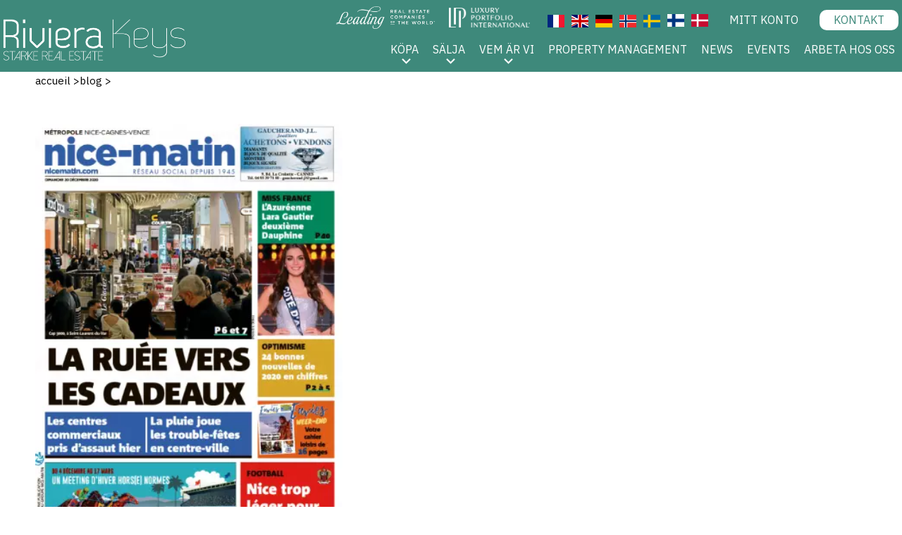

--- FILE ---
content_type: text/html; charset=UTF-8
request_url: https://rivierakeys.com/sv/news/14506
body_size: 4378
content:
<!DOCTYPE html>
<html lang="sv" prefix="og: http://ogp.me/ns#">
  <head>

                  <meta charset="UTF-8">
              <link rel="alternate" href="https://rivierakeys.com/de/immobiliennachrichten/14506">
              <link rel="alternate" href="https://rivierakeys.com/en/news/14506">
              <link rel="alternate" href="https://rivierakeys.com/fr/actualites/14506">
              <link rel="alternate" href="https://rivierakeys.com/nb/news/14506">
              <link rel="alternate" href="https://rivierakeys.com/sv/news/14506">
              <meta property="og:type" content="article">
              <meta property="og:url" content="https://www.nicematin.com/immobilier/immobilier-les-scandinaves-sont-de-retour-677716">
              <meta property="og:image" content="https://d36vnx92dgl2c5.cloudfront.net/uploads/websites/2422/news/aee4ad2ecebe7788f1b8451622719b22.png">
              <meta property="og:image:width" content="357">
              <meta property="og:image:height" content="528">
              <link rel="apple-touch-icon" sizes="180x180" href="https://d36vnx92dgl2c5.cloudfront.net/prod/Cello/2422/media/05a5b42e1a9285f27c58f74d9c471470.webp">
              <link rel="icon" type="image/png" sizes="32x32" href="https://d36vnx92dgl2c5.cloudfront.net/prod/Cello/2422/media/c02926b280e29e5ff45a72d80d983a79.webp">
              <link rel="icon" type="image/png" sizes="16x16" href="https://d36vnx92dgl2c5.cloudfront.net/prod/Cello/2422/media/c37a3a40aabc57d116b731d6b2f2e83d.webp">
              <link rel="manifest" href="/cache/prod/Cello/2422/site.webmanifest">
              <link rel="canonical" href="https://rivierakeys.com/sv/news/14506">
              <title>Riviera Keys - Nyheter</title>
              <meta name="viewport" content="width=device-width">
          
                                                          <link rel="stylesheet" href="https://d36vnx92dgl2c5.cloudfront.net/vendor/flag-icon-css/css/flag-icon.min.css">                  <link rel="stylesheet" href="https://d36vnx92dgl2c5.cloudfront.net/cache/prod/Cello/2422/0f925ebf0327e1ca28af0c7c063bbd1d13e696b0-v1768849837.css">            
                                        <script async src="https://cache.consentframework.com/js/pa/28975/c/u8hMx/stub?lang=sv" ></script>                  <script async src="https://choices.consentframework.com/js/pa/28975/c/u8hMx/cmp?lang=sv" ></script>                                    <script>(function(w,d,s,l,i){w[l]=w[l]||[];w[l].push({'gtm.start':
new Date().getTime(),event:'gtm.js'});var f=d.getElementsByTagName(s)[0],
j=d.createElement(s),dl=l!='dataLayer'?'&l='+l:'';j.async=true;j.src=
'https://www.googletagmanager.com/gtm.js?id='+i+dl;f.parentNode.insertBefore(j,f);
})(window,document,'script','dataLayer','GTM-KCXCRKZ7');</script>
                                                
    <style>
@import url('https://fonts.googleapis.com/css2?family=Libre+Baskerville&display=swap');
@import url('https://fonts.googleapis.com/css2?family=Rajdhani&display=swap');
@import url('https://fonts.googleapis.com/css2?family=Anuphan&display=swap');
</style>

<link rel="stylesheet" href="https://use.typekit.net/mip7iun.css">
    

        
  </head>
  <body class="one-column chrome  detail-actu eupopup eupopup-bottom">

    <div class="g-recaptcha"></div>
          <noscript>
        <iframe src="https://www.googletagmanager.com/ns.html?id=GTM-KCXCRKZ7" height="0" width="0" style="display:none;visibility:hidden" sandbox="allow-scripts allow-same-origin"></iframe>
      </noscript>
    
    
      <header>
    <div>
      <div data-id="0" class="zone zone-header-left ">

  <div id="696ef4755645a-1" data-module-id="180960" data-instance="1" data-model-namespace="d6eb2669ab49"
      class="module module-180960 template-2 logo-template-2 module-logo "
            ><a href="/sv/" ><img src="https://d36vnx92dgl2c5.cloudfront.net/prod/Cello/2422/media/446b990dcc00383385bd6c7145f7a348.webp"  alt="logo" /></a></div>

</div>


      <div data-id="1" class="zone zone-header-right ">

  <div id="696ef475564e3-1" data-module-id="181017" data-instance="1" data-model-namespace="b2c6dce7d090"
      class="module module-181017 template-1 cluster-template-1 module-cluster "
            ><div id="696ef47559c1e-1" data-module-id="220764" data-instance="1" data-model-namespace="6a1d39339edd"
      class="module module-220764 template-1 picture-template-1 module-picture basic-mod "
            ><a class="col col-1" href="https://www.leadingre.com/ourcompanies/riviera-keys/151920" target="_blank"><div class="container "><img class="picture img-lazy-load" data-src="https://d36vnx92dgl2c5.cloudfront.net/prod/Cello/2422/media/20d570bb3a57fb5b0128e99afddf5b21.webp" src="https://d36vnx92dgl2c5.cloudfront.net/prod/Cello/2422/media/5730cc584e30aa75bfab731a3a4d3a35.webp" alt=""/></div></a></div><div id="696ef47559c5b-1" data-module-id="246321" data-instance="1" data-model-namespace="30a96e39dea2"
      class="module module-246321 template-1 picture-template-1 module-picture basic-mod "
            ><a class="col col-1" href="https://fr.luxuryportfolio.com/brokers/riviera-keys" target="_blank"><div class="container "><img class="picture img-lazy-load" data-src="https://d36vnx92dgl2c5.cloudfront.net/prod/Cello/2422/media/74f3440a7e7255964aaa4860756da9fc.webp" src="https://d36vnx92dgl2c5.cloudfront.net/prod/Cello/2422/media/d50a7d067855b28921e3a4e3c8f5b9dc.webp" alt=""/></div></a></div><div id="696ef47559c7a-1" data-module-id="181019" data-instance="1" data-model-namespace="876d9e9ef641"
      class="module module-181019 template-1 language-template-1 module-language "
            ><div class="content" style="display:none;"><ul><li ><a href="https://rivierakeys.com/fr/actualites/14506" rel="noindex"><span class="flag-icon flag-icon-fr"></span></a></li><li ><a href="https://rivierakeys.com/en/news/14506" rel="noindex"><span class="flag-icon flag-icon-gb"></span></a></li><li ><a href="https://rivierakeys.com/de/immobiliennachrichten/14506" rel="noindex"><span class="flag-icon flag-icon-de"></span></a></li><li ><a href="https://rivierakeys.com/nb/news/14506" rel="noindex"><span class="flag-icon flag-icon-no"></span></a></li><li  class="current" ><a href="https://rivierakeys.com/sv/news/14506" rel="noindex"><span class="flag-icon flag-icon-se"></span></a></li><a href="/sv/finska"><li><span class="flag-icon flag-icon-fi"></span></li></a><a href="/sv/danska"><li><span class="flag-icon flag-icon-dk"></span></li></a></ul></div></div><nav id="696ef47559c96-1" data-module-id="181020" data-instance="1" data-model-namespace="631fe33106e1"
      class="module module-181020 extranet template-1 menu-template-1 module-menu inline "
            ><ul><li><a href="https://admin.apimo.pro/homepage/" target="_blank"  data-current=""><span>Mitt konto</span></a></li></ul></nav><nav id="696ef47559caa-1" data-module-id="204128" data-instance="1" data-model-namespace="228b9ca92862"
      class="module module-204128 estimer template-1 menu-template-1 module-menu inline "
            ><ul><li><a href="/sv/kontakta-oss" target="_self"  data-current=""><i class="CONTACT"></i><span>Kontakt</span></a></li></ul></nav></div>
  <nav id="696ef47556560-1" data-module-id="180962" data-instance="1" data-model-namespace="1d87ccd35ce7"
      class="module module-180962 template-1 menu-template-1 module-menu main column "
            ><button><i class="mdi mdi-menu"></i></button><ul><li class=" sub-menu"><a href="#" target="_self"  data-current=""><span>Köpa</span></a><ul><li><a href="/sv/f%C3%B6rs%C3%A4ljning" target="_self"  data-current=""><span>Våra bostäder till salu</span></a></li><li><a href="/sv/hur-koper-man-bostad-pa-franska-rivieran" target="_self"  data-current=""><span>Hur man köper</span></a></li><li><a href="/sv/stader-omraden" target="_self"  data-current=""><span>Var man kan köpa på Franska Rivieran</span></a></li><li><a href="/sv/nyproduktion" target="_self"  data-current=""><span>Nyproduktion</span></a></li><li><a href="/sv/hur-koper-man-nyproduktion-i-frankrike" target="_self"  data-current=""><span>Hur köper man nyproduktion</span></a></li></ul></li><li class=" sub-menu"><a href="#" target="_self"  data-current=""><span>Sälja</span></a><ul><li><a href="/sv/salja-bostad" target="_self"  data-current=""><span>Sälja med oss</span></a></li><li><a href="/sv/vardering" target="_self"  data-current=""><span>Värdering</span></a></li></ul></li><li class=" sub-menu"><a href="#" target="_self"  data-current=""><span>Vem är vi</span></a><ul><li><a href="/sv/team" target="_self"  data-current=""><span>Team</span></a></li><li><a href="/sv/vara-kontor" target="_self"  data-current=""><span>Våra byråer</span></a></li><li><a href="https://issuu.com/rivierakeys/docs/riviera_keys_magazine_n_6" target="_blank"  data-current=""><span>Vår tidning</span></a></li><li><a href="/sv/partners" target="_self"  data-current=""><span>Partners och nätverk</span></a></li><li><a href="/sv/kundn%C3%B6jdhet" target="_self"  data-current=""><span>Vittnesmål</span></a></li></ul></li><li><a href="/sv/fastighetsforvaltning" target="_self"  data-current=""><span>Property management</span></a></li><li><a href="https://agency.rivierakeys.com/en/news" target="_self"  data-current=""><span>News</span></a></li><li><a href="https://agency.rivierakeys.com/en/events" target="_self"  data-current=""><span>Events</span></a></li><li><a href="/sv/rekrytering" target="_self"  data-current=""><span>Arbeta hos oss</span></a></li></ul></nav>

</div>


    </div>
  </header>

  <div class="wrapper">
      <div data-id="2" class="zone zone-full-width ">


</div>


  <div data-id="3" class="zone zone-top-content ">


</div>


  <div data-id="4" class="zone zone-content ">

  <div id="696ef475564be-1" data-module-id="181003" data-instance="1" data-model-namespace="6f047ccaa1ed"
      class="module module-181003 template-3 structured-cms-template-3 module-structured-cms "
            data-structured-cms-namespace=""><ul class='fil-arianne'><li><a href='/sv/'>accueil</a> ><a href='/sv/news'>blog</a> ><a></a></li></ul><div class="picture-container"><img alt="" src="https://d36vnx92dgl2c5.cloudfront.net/prod/Cello/2422/media/6d5fcd1e42db74c61703b8967884df7b.webp"></div><div class="content"></div></div>

</div>


  <div data-id="5" class="zone zone-bottom-content ">

  <div id="696ef47556511-1" data-module-id="205243" data-instance="1" data-model-namespace="9290682f681e"
      class="module module-205243 template-1 cms-template-1 module-cms "
            ><div class="picture" ><img src="https://d36vnx92dgl2c5.cloudfront.net/prod/Cello/2422/media/83ec74740e14f711ff744230cc289f84.webp" alt="empty picture"></div><div class="info "></div></div>

</div>


  </div>

  <footer>
    <div data-id="6" class="zone zone-footer ">

  <div id="696ef475564fb-1" data-module-id="181288" data-instance="1" data-model-namespace="e43ff1c2a7f9"
      class="module module-181288 template-1 picture-template-1 module-picture basic-mod "
            ><div class="container col col-1  "><div class="content"><h3>
	Nice
</h3><p>
	4 place Wilson <br>
	06000 NICE<br><a href="tel:+33 493390000" class="phone-link">  +33 (0)4 93 39&nbsp;00 00 </a><br><a href="mailto:info@rivierakeys.com" class="mail-link">info@rivierakeys.com</a></p></div></div><div class="container col col-1  "><div class="content"><h3>
	Antibes
</h3><p>
	1 avenue Guillabert<br>
06600 ANTIBES <br><a href="tel:+33 493538415" class="phone-link">  +33 (0)4 93 39&nbsp;00 00 </a><br><a href="mailto:info@rivierakeys.com" class="mail-link">info@rivierakeys.com</a></p></div></div><div class="container col col-1  "><div class="content"><h3>
    Cannes
</h3><p>	
	9 rond-point Duboys d’Angers <br>
	06400 Cannes<br><a href="tel:+33 423324012" class="phone-link">  +33 (0)4 93 39 00 00</a><br><a href="mailto:info@rivierakeys.com" class="mail-link">info@rivierakeys.com</a></p></div></div><div class="container col col-1  "><div class="content"><h3>
    Saint-Raphaël
</h3><p>	
	2227 route de la Corniche  <br>
	83700 SAINT-RAPHAËL<br><a href="tel:+33 423324012" class="phone-link">  +33 (0)4 93 39 00 00</a><br><a href="mailto:info@rivierakeys.com" class="mail-link">info@rivierakeys.com</a></p></div></div><div class="container col col-1  "><div class="content"><h3>
    Juridisk information
</h3><ul><li><a href="/sv/juridisk-information/avgifter" target="_self">Avgifter</a></li><li><a href="/sv/personuppgifter" target="_self">Personuppgifter</a></li><li><a href="/sv/anvandning-av-cookies" target="_self">Användning av cookies</a></li><li><a href="/sv/juridisk-information" target="_self">Juridisk information</a></li></ul></div></div></div>
  <div id="696ef4755653d-1" data-module-id="180966" data-instance="1" data-model-namespace="f217b73e88a8"
      class="module module-180966 template-1 social-menu-template-1 module-social-menu "
            ><div class="module-header"><span class="module-header-title">Följ oss på sociala media</span></div><ul><li class="social facebook"><a href="https://www.facebook.com/rivierakeys/" target="_blank" rel="me"><i class="mdi mdi-facebook"></i><span>Facebook</span></a></li><li class="social instagram"><a href="https://www.instagram.com/rivierakeys/" target="_blank" rel="me"><i class="mdi mdi-instagram"></i><span>Instagram</span></a></li><li class="social linkedin"><a href="https://www.linkedin.com/company/rivierakeys/" target="_blank" rel="me"><i class="mdi mdi-linkedin"></i><span>Linkedin</span></a></li></ul></div>

</div>


    <div data-id="7" class="zone zone-legal ">

  <div id="696ef47556528-1" data-module-id="181009" data-instance="1" data-model-namespace="4600a32afc26"
      class="module module-181009 template-3 legal-template-3 module-legal template3 "
            ><nav><ul><li><a href="/sv/">
					©2026
					Riviera Keys
				</a></li><li ><a href="/sv/juridisk%20information">Legal notice</a></li><li ><a href="/sv/juridisk%20information/honorarier">Agency fees</a></li><li><a href='javascript:Sddan.cmp.displayUI()'>Ändra cookie-inställningar</a></li><li><a href="https://apimo.net/fr/site-internet/">
										Design by <span>Apimo™</span></a></li></ul></nav></div>

</div>


  </footer>

                      <link media="print"onload="this.media='all'"rel="stylesheet" href="https://d36vnx92dgl2c5.cloudfront.net/static/Realtix/Global/mdi/css/materialdesignicons.min.css">                  <link media="print"onload="this.media='all'"rel="stylesheet" href="https://d36vnx92dgl2c5.cloudfront.net/vendor/kernel-webfont/build/css/icons.css">                                                
    
                  <script src="https://d36vnx92dgl2c5.cloudfront.net/cache/prod/Cello/2422/model/f32998ebcfaa2a67ffad8cc3d5860be72911febd-v1768879221.4115.js" ></script>                                                      <script src="https://d36vnx92dgl2c5.cloudfront.net/vendor/jquery/dist/jquery.min.js" ></script>                                    <script src="https://d36vnx92dgl2c5.cloudfront.net/vendor/owl.carousel/owl.carousel.js" ></script>                  <script src="https://d36vnx92dgl2c5.cloudfront.net/cache/prod/Cello/2422/ec00c20163cc25fb01486ea56712da1ecd93f27f-v1768849837.js" ></script>        
        
    
    <div class="recaptcha-terms">
      <p>Denna sida är skyddad av reCAPTCHA och Google:s <a target="_blank" href="https://policies.google.com/privacy">Integritetspolicy</a> och <a target="_blank" href="https://policies.google.com/terms">Användarvillkor</a> gäller.</p>
    </div>

  </body>
</html>


--- FILE ---
content_type: text/css
request_url: https://d36vnx92dgl2c5.cloudfront.net/cache/prod/Cello/2422/0f925ebf0327e1ca28af0c7c063bbd1d13e696b0-v1768849837.css
body_size: 13312
content:
@import url("https://fonts.googleapis.com/css?family=Lato:300,400,700");@import url("https://fonts.googleapis.com/css?family=Playfair+Display:400,700&display=swap");.layout{max-width:1240px;margin:0 auto}.fixed{position:fixed;top:0;right:0;left:0;background-color:#3e897b;z-index:9999}.api-spinner{display:flex;flex-direction:row;flex-wrap:wrap;align-items:center;justify-content:center;position:absolute;top:0;left:0;width:100%;height:100%;background-color:rgba(0,0,0,0.5)}.api-spinner>div{width:18px;height:18px;background-color:#fff;border-radius:100%;display:inline-block;-webkit-animation:sk-bouncedelay 1.4s infinite ease-in-out both;animation:sk-bouncedelay 1.4s infinite ease-in-out both}.api-spinner .bounce1{-webkit-animation-delay:-0.32s;animation-delay:-0.32s}.api-spinner .bounce2{-webkit-animation-delay:-0.16s;animation-delay:-0.16s}@-webkit-keyframes sk-bouncedelay{0%,80%,100%{-webkit-transform:scale(0)}40%{-webkit-transform:scale(1)}}@keyframes sk-bouncedelay{0%,80%,100%{-webkit-transform:scale(0);transform:scale(0)}40%{-webkit-transform:scale(1);transform:scale(1)}}html{box-sizing:border-box}*,*:before,*:after{box-sizing:inherit}.clearfix:after,.zone:after,.module-cluster:after{content:"";display:table;clear:both}.ratioPicture{position:relative;padding-bottom:66.6%;overflow:hidden}.ratioPicture[data-ratio="1/1"]{padding-bottom:100%}.ratioPicture[data-ratio="2/3"]{padding-bottom:150%}.ratioPicture[data-ratio="3/2"]{padding-bottom:66.6%}.ratioPicture[data-ratio="4/3"]{padding-bottom:75%}.ratioPicture[data-ratio="16/9"]{padding-bottom:56.25%}.ratioPicture img,.ratioPicture iframe{position:absolute;top:-9999px;bottom:-9999px;left:-9999px;right:-9999px;height:100%;margin:auto;max-width:none !important;max-height:none !important}.ratio[data-ratio="1/1"]{aspect-ratio:1/1}.ratio[data-ratio="2/3"]{aspect-ratio:2/3}.ratio[data-ratio="1/2"]{aspect-ratio:1/2}.ratio[data-ratio="9/10"]{aspect-ratio:9/10}.ratio[data-ratio="3/2"]{aspect-ratio:3/2}.ratio[data-ratio="4/3"]{aspect-ratio:4/3}.ratio[data-ratio="16/9"]{aspect-ratio:16/9}.ratio[data-ratio="4"]{aspect-ratio:4}.ratio[data-ratio="3"]{aspect-ratio:3}.row-1,.row-2,.row-3,.row-4,.row-5,.row-6{position:relative;width:100%;padding-left:20px;padding-right:20px;margin:0 auto}.row-1{max-width:1024px}.row-2{max-width:1280px}.row-3{max-width:1440px}.row-4{max-width:1680px}.row-5{max-width:1920px}.row-6{max-width:2560px}.ApiFieldGroup .CaptationContent{background:none}.module.hidden{display:none}#sd-cmp *{max-height:100vh;font-size:14px}.grecaptcha-badge{z-index:99999}@media only screen and (max-width:640px){.grecaptcha-badge{visibility:hidden}}@media only screen and (min-width:641px){.recaptcha-terms{display:none}}.recaptcha-terms{padding:5px 10px;text-align:center}.recaptcha-terms p{font-size:11px;line-height:19px;opacity:.7}.recaptcha-terms a{color:#1a73e8}.mfp-bg{top:0;left:0;width:100%;height:100%;z-index:1042;overflow:hidden;position:fixed;background:#0b0b0b;opacity:.8}.mfp-wrap{top:0;left:0;width:100%;height:100%;z-index:1043;position:fixed;outline:none !important;-webkit-backface-visibility:hidden}.mfp-container{text-align:center;position:absolute;width:100%;height:100%;left:0;top:0;padding:0 8px;box-sizing:border-box}.mfp-container:before{content:'';display:inline-block;height:100%;vertical-align:middle}.mfp-align-top .mfp-container:before{display:none}.mfp-content{position:relative;display:inline-block;vertical-align:middle;margin:0 auto;text-align:left;z-index:1045}.mfp-inline-holder .mfp-content,.mfp-ajax-holder .mfp-content{width:100%;cursor:auto}.mfp-ajax-cur{cursor:progress}.mfp-zoom-out-cur,.mfp-zoom-out-cur .mfp-image-holder .mfp-close{cursor:-moz-zoom-out;cursor:-webkit-zoom-out;cursor:zoom-out}.mfp-zoom{cursor:pointer;cursor:-webkit-zoom-in;cursor:-moz-zoom-in;cursor:zoom-in}.mfp-auto-cursor .mfp-content{cursor:auto}.mfp-close,.mfp-arrow,.mfp-preloader,.mfp-counter{-webkit-user-select:none;-moz-user-select:none;user-select:none}.mfp-loading.mfp-figure{display:none}.mfp-hide{display:none !important}.mfp-preloader{color:#CCC;position:absolute;top:50%;width:auto;text-align:center;margin-top:-0.8em;left:8px;right:8px;z-index:1044}.mfp-preloader a{color:#CCC}.mfp-preloader a:hover{color:#FFF}.mfp-s-ready .mfp-preloader{display:none}.mfp-s-error .mfp-content{display:none}button.mfp-close,button.mfp-arrow{overflow:visible;cursor:pointer;background:transparent;border:0;-webkit-appearance:none;display:block;outline:none;padding:0;z-index:1046;box-shadow:none;touch-action:manipulation}button::-moz-focus-inner{padding:0;border:0}.mfp-close{width:44px;height:44px;line-height:44px;position:absolute;right:0;top:0;text-decoration:none;text-align:center;opacity:.65;padding:0 0 18px 10px;color:#FFF;font-style:normal;font-size:28px;font-family:Arial, Baskerville, monospace}.mfp-close:hover,.mfp-close:focus{opacity:1}.mfp-close:active{top:1px}.mfp-close-btn-in .mfp-close{color:#333}.mfp-image-holder .mfp-close,.mfp-iframe-holder .mfp-close{color:#FFF;right:-6px;text-align:right;padding-right:6px;width:100%}.mfp-counter{position:absolute;top:0;right:0;color:#CCC;font-size:12px;line-height:18px;white-space:nowrap}.mfp-arrow{position:absolute;opacity:.65;margin:0;top:50%;margin-top:-55px;padding:0;width:90px;height:110px;-webkit-tap-highlight-color:transparent}.mfp-arrow:active{margin-top:-54px}.mfp-arrow:hover,.mfp-arrow:focus{opacity:1}.mfp-arrow:before,.mfp-arrow:after{content:'';display:block;width:0;height:0;position:absolute;left:0;top:0;margin-top:35px;margin-left:35px;border:medium inset transparent}.mfp-arrow:after{border-top-width:13px;border-bottom-width:13px;top:8px}.mfp-arrow:before{border-top-width:21px;border-bottom-width:21px;opacity:.7}.mfp-arrow-left{left:0}.mfp-arrow-left:after{border-right:17px solid #FFF;margin-left:31px}.mfp-arrow-left:before{margin-left:25px;border-right:27px solid #3F3F3F}.mfp-arrow-right{right:0}.mfp-arrow-right:after{border-left:17px solid #FFF;margin-left:39px}.mfp-arrow-right:before{border-left:27px solid #3F3F3F}.mfp-iframe-holder{padding-top:40px;padding-bottom:40px}.mfp-iframe-holder .mfp-content{line-height:0;width:100%;max-width:900px}.mfp-iframe-holder .mfp-close{top:-40px}.mfp-iframe-scaler{width:100%;height:0;overflow:hidden;padding-top:56.25%}.mfp-iframe-scaler iframe{position:absolute;display:block;top:0;left:0;width:100%;height:100%;box-shadow:0 0 8px rgba(0,0,0,0.6);background:#000}img.mfp-img{width:auto;max-width:100%;height:auto;display:block;line-height:0;box-sizing:border-box;padding:40px 0 40px;margin:0 auto}.mfp-figure{line-height:0}.mfp-figure:after{content:'';position:absolute;left:0;top:40px;bottom:40px;display:block;right:0;width:auto;height:auto;z-index:-1;box-shadow:0 0 8px rgba(0,0,0,0.6);background:#444}.mfp-figure small{color:#BDBDBD;display:block;font-size:12px;line-height:14px}.mfp-figure figure{margin:0}.mfp-bottom-bar{margin-top:-36px;position:absolute;top:100%;left:0;width:100%;cursor:auto}.mfp-title{text-align:left;line-height:18px;color:#F3F3F3;word-wrap:break-word;padding-right:36px}.mfp-image-holder .mfp-content{max-width:100%}.mfp-gallery .mfp-image-holder .mfp-figure{cursor:pointer}@media screen and (max-width:800px) and (orientation:landscape),screen and (max-height:300px){.mfp-img-mobile .mfp-image-holder{padding-left:0;padding-right:0}.mfp-img-mobile img.mfp-img{padding:0}.mfp-img-mobile .mfp-figure:after{top:0;bottom:0}.mfp-img-mobile .mfp-figure small{display:inline;margin-left:5px}.mfp-img-mobile .mfp-bottom-bar{background:rgba(0,0,0,0.6);bottom:0;margin:0;top:auto;padding:3px 5px;position:fixed;box-sizing:border-box}.mfp-img-mobile .mfp-bottom-bar:empty{padding:0}.mfp-img-mobile .mfp-counter{right:5px;top:3px}.mfp-img-mobile .mfp-close{top:0;right:0;width:35px;height:35px;line-height:35px;background:rgba(0,0,0,0.6);position:fixed;text-align:center;padding:0}}@media all and (max-width:900px){.mfp-arrow{-webkit-transform:scale(.75);transform:scale(.75)}.mfp-arrow-left{-webkit-transform-origin:0;transform-origin:0}.mfp-arrow-right{-webkit-transform-origin:100%;transform-origin:100%}.mfp-container{padding-left:6px;padding-right:6px}}.owl-carousel .animated{-webkit-animation-duration:1000ms;animation-duration:1000ms;-webkit-animation-fill-mode:both;animation-fill-mode:both}.owl-carousel .owl-animated-in{z-index:0}.owl-carousel .owl-animated-out{z-index:1}.owl-carousel .fadeOut{-webkit-animation-name:fadeOut;animation-name:fadeOut}@-webkit-keyframes fadeOut{0%{opacity:1}100%{opacity:0}}@keyframes fadeOut{0%{opacity:1}100%{opacity:0}}.owl-height{-webkit-transition:height 500ms ease-in-out;-moz-transition:height 500ms ease-in-out;-ms-transition:height 500ms ease-in-out;-o-transition:height 500ms ease-in-out;transition:height 500ms ease-in-out}.owl-carousel{display:none;width:100%;-webkit-tap-highlight-color:transparent;position:relative;z-index:1}.owl-carousel .owl-stage{position:relative;-ms-touch-action:pan-Y}.owl-carousel .owl-stage:after{content:".";display:block;clear:both;visibility:hidden;line-height:0;height:0}.owl-carousel .owl-stage-outer{position:relative;overflow:hidden;-webkit-transform:translate3d(0, 0, 0)}.owl-carousel .owl-controls .owl-nav .owl-prev,.owl-carousel .owl-controls .owl-nav .owl-next,.owl-carousel .owl-controls .owl-dot{cursor:pointer;cursor:hand;-webkit-user-select:none;-khtml-user-select:none;-moz-user-select:none;-ms-user-select:none;user-select:none}.owl-carousel.owl-loaded{display:block}.owl-carousel.owl-loading{opacity:0;display:block}.owl-carousel.owl-hidden{opacity:0}.owl-carousel .owl-refresh .owl-item{display:none}.owl-carousel .owl-item{position:relative;min-height:1px;float:left;-webkit-backface-visibility:hidden;-webkit-tap-highlight-color:transparent;-webkit-touch-callout:none;-webkit-user-select:none;-moz-user-select:none;-ms-user-select:none;user-select:none}.owl-carousel .owl-item img{display:block;width:100%;-webkit-transform-style:preserve-3d}.owl-carousel.owl-text-select-on .owl-item{-webkit-user-select:auto;-moz-user-select:auto;-ms-user-select:auto;user-select:auto}.owl-carousel .owl-grab{cursor:move;cursor:-webkit-grab;cursor:-o-grab;cursor:-ms-grab;cursor:grab}.owl-carousel.owl-rtl{direction:rtl}.owl-carousel.owl-rtl .owl-item{float:right}.no-js .owl-carousel{display:block}.owl-carousel .owl-item .owl-lazy{opacity:0;-webkit-transition:opacity 400ms ease;-moz-transition:opacity 400ms ease;-ms-transition:opacity 400ms ease;-o-transition:opacity 400ms ease;transition:opacity 400ms ease}.owl-carousel .owl-item img{transform-style:preserve-3d}.owl-carousel .owl-video-wrapper{position:relative;height:100%;background:#000}.owl-carousel .owl-video-play-icon{position:absolute;height:80px;width:80px;left:50%;top:50%;margin-left:-40px;margin-top:-40px;background:url("owl.video.play.png") no-repeat;cursor:pointer;z-index:1;-webkit-backface-visibility:hidden;-webkit-transition:scale 100ms ease;-moz-transition:scale 100ms ease;-ms-transition:scale 100ms ease;-o-transition:scale 100ms ease;transition:scale 100ms ease}.owl-carousel .owl-video-play-icon:hover{-webkit-transition:scale(1.3, 1.3);-moz-transition:scale(1.3, 1.3);-ms-transition:scale(1.3, 1.3);-o-transition:scale(1.3, 1.3);transition:scale(1.3, 1.3)}.owl-carousel .owl-video-playing .owl-video-tn,.owl-carousel .owl-video-playing .owl-video-play-icon{display:none}.owl-carousel .owl-video-tn{opacity:0;height:100%;background-position:center center;background-repeat:no-repeat;-webkit-background-size:contain;-moz-background-size:contain;-o-background-size:contain;background-size:contain;-webkit-transition:opacity 400ms ease;-moz-transition:opacity 400ms ease;-ms-transition:opacity 400ms ease;-o-transition:opacity 400ms ease;transition:opacity 400ms ease}.owl-carousel .owl-video-frame{position:relative;z-index:1}.ApiFieldGroup{display:flex;flex-direction:column;align-items:center;position:relative}.ApiFieldGroup .CaptationContent{position:relative;min-height:14px;background-color:#fff;margin:0;padding:5px 8px}.ApiFieldGroup .CaptationContent span{text-overflow:ellipsis;white-space:nowrap;overflow:hidden;cursor:pointer;display:block;padding-right:30px}.ApiFieldGroup .CaptationContent label{position:absolute;top:0;right:0;bottom:0;width:30px;line-height:40px}.ApiFieldGroup.open .CaptationContent label i::before{content:"\F0143"}.ApiFieldGroup.close .CaptationContent label i::before{content:"\F0140"}.ApiFieldGroup .FieldWrapper{background-color:#7f8c8d;z-index:1000;position:absolute;box-sizing:border-box;background:#fff;top:100%;margin-top:3px}.ApiFieldGroup.open .FieldWrapper{display:block}.ApiFieldGroup.close .FieldWrapper{display:none}.module-logo{max-width:300px}.module-logo a{text-indent:0 !important}.module-logo img{width:100%}.module-structured-cms .picture-container img{width:100%}.module-structured-cms figure img{max-width:100%!important;height:auto!important}.structured-cms-template-2{overflow:hidden}.structured-cms-template-2>div:first-child{overflow:hidden}.structured-cms-template-2>div:first-child .picture{float:left;width:50%;height:400px}.structured-cms-template-2>div:first-child .picture img{max-width:100%}.structured-cms-template-2>div:first-child article{float:right;width:50%;padding:40px;text-align:center}.structured-cms-template-2>.list{margin-top:1%}.structured-cms-template-2>.list>.picture,.structured-cms-template-2>.list>a{float:left;width:24.2%;height:60px;overflow:hidden}.structured-cms-template-2>.list>.picture{margin-right:1%;-webkit-transition:all .7s ease;-moz-transition:all .7s ease;-o-transition:all .7s ease;transition:all .7s ease;opacity:.5}.structured-cms-template-2>.list>.picture:hover{opacity:1}.structured-cms-template-2>.list img{max-width:100%}@media screen and (max-width:768px){.structured-cms-template-2>div:first-child .picture,.structured-cms-template-2>div:first-child article{float:none;width:100%}}.module-structured-cms.structured-cms-template-1 .cms-list{display:flex;flex-wrap:wrap;justify-content:space-between}.module-structured-cms.structured-cms-template-1 .cms-list li{width:48%;overflow:hidden;margin-bottom:40px}.module-structured-cms.structured-cms-template-1 .cms-list li .picture-container{float:none;width:100%}.module-structured-cms.structured-cms-template-1 .cms-list li .picture-container img{height:100% !important;width:auto !important}.module-structured-cms.structured-cms-template-1 .cms-list li .content h3{text-transform:uppercase;letter-spacing:2px}.module-structured-cms.structured-cms-template-1 .cms-list li .content p{text-align:justify;line-height:24px}.module-structured-cms.structured-cms-template-1 ul.cms-list{padding:35px}.module-structured-cms.structured-cms-template-1 .cms-list li:nth-child(even){background:none}.module-structured-cms.structured-cms-template-1 nav.pager>ul>li{width:30px;height:30px;background:#067d9b;border-radius:100%;text-align:center;display:flex;justify-content:center;align-items:center;color:#fff;margin:0 2px}.module-structured-cms.structured-cms-template-1 nav.pager>ul>li i{color:#fff}.module-structured-cms.structured-cms-template-1 nav.pager ul{display:flex;flex-wrap:wrap;justify-content:center}.module-structured-cms.structured-cms-template-1 nav.pager{margin:25px 0 0}.module-structured-cms.structured-cms-template-1 nav.pager>ul>li.current{background:#3e897b}.module-structured-cms.structured-cms-template-1 nav.pager>ul>li.disable{opacity:.2}.module-structured-cms.structured-cms-template-1 .picture{height:340px;background-size:cover;background-position:center;background-repeat:no-repeat}.module-structured-cms.structured-cms-template-1 .picture-container{position:relative;float:left;width:30%;margin-right:20px;height:250px;overflow:hidden}.module-structured-cms.structured-cms-template-1 .picture-container img{position:absolute;left:-9999px;right:-9999px;top:-9999px;bottom:-9999px;margin:auto;width:auto;max-width:120%;max-height:120%}.module-structured-cms.structured-cms-template-1 .content{margin-top:20px}.module-structured-cms.structured-cms-template-1 .content h4{display:block;margin-bottom:10px}.module-structured-cms.structured-cms-template-1 .content h3{margin-bottom:10px}@media screen and (max-width:768px){.module-structured-cms.structured-cms-template-1 .cms-list li{width:100% !important}.module-structured-cms.structured-cms-template-1 .cms-list li:first-child .picture-container{height:320px}.module-structured-cms.structured-cms-template-1 .cms-list li .picture-container img{width:100% !important;height:auto !important}}@media screen and (max-width:540px){.module-structured-cms.structured-cms-template-1 .cms-list li .picture-container img{max-width:none;width:auto !important;height:100% !important}}.structured-cms-template-5{position:relative;overflow:hidden}.structured-cms-template-5 .button{position:absolute;top:15px;right:0;padding:10px 20px}.structured-cms-template-5>.content{position:relative;overflow:hidden}.structured-cms-template-5>.content .picture{float:left;width:50%;height:400px}.structured-cms-template-5>.content .picture img{max-width:100%}.structured-cms-template-5>.content article{float:right;width:50%;padding:40px;text-align:center}.structured-cms-template-5>.list{margin-top:1%}.structured-cms-template-5>.list>.picture,.structured-cms-template-5>.list>a{float:left;width:24.2%;height:60px;overflow:hidden}.structured-cms-template-5>.list>.picture{margin-right:1%;-webkit-transition:all .7s ease;-moz-transition:all .7s ease;-o-transition:all .7s ease;transition:all .7s ease;opacity:.5}.structured-cms-template-5>.list>.picture:hover{opacity:1}.structured-cms-template-5>.list img{max-width:100%}@media only screen and (max-width: 768px){.structured-cms-template-5>.content .picture,.structured-cms-template-5>.content article{float:none;width:100%}}.structured-cms-template-5>div:first-child article p{text-align:justify}.structured-cms-template-5>.list{padding-top:10px}@media screen and (max-width:768px){.module-picture img{width:100%}}.module-picture.basic-mod img{width:100%}.module-picture.background-mod{margin-bottom:0px}.module-picture.background-mod .picture{height:400px;background-position:center center;background-size:cover;background-repeat:no-repeat}.module-cms{position:relative;padding:20px;overflow:hidden}.module-cms .cms-align-left{text-align:left}.module-cms .cms-align-right{text-align:right}.module-cms .cms-align-center{text-align:center}.module-cms .cms-align-justify{text-align:justify}.module-cms .info{position:relative;width:100%;margin:0 auto;z-index:2}.module-cms .picture{position:relative;width:50%;margin:0 auto;z-index:2}.module-cms .picture+.info{width:50%}.module-cms img,.module-cms .picture img{max-width:100%}.module-cms .background{position:absolute;top:0;left:0;width:100%;height:100%;background-size:cover;background-position:center center;background-repeat:no-repeat;z-index:1}@media screen and (max-width:1024px){.module-cms .picture,.module-cms .info{width:100%;padding:20px}}.module-cms h1,.module-cms h2{display:block}.module-cms{padding:0;margin:0 0 50px 0;background:transparent}.module-cms .info{text-align:justify}.module-cms .info p{padding:auto;list-style:initial}.module-cms:after{content:none}.module-cms .background:before{content:"";position:absolute;top:0;right:0;left:0;bottom:0;background:rgba(56,58,63,0.2)}.module-cms h2{margin-bottom:0}.module-legal.template3 ul{text-align:center}.module-legal.template3 ul li{display:inline-block;position:relative}.module-legal.template3 ul li a{position:relative}.module-legal.template3 ul li:not(:first-child):before{content:"\F044A";display:inline-block;font:normal normal normal 24px/1 "Material Design Icons";font-size:inherit;text-rendering:auto;line-height:inherit;-webkit-font-smoothing:antialiased;-moz-osx-font-smoothing:grayscale;margin-right:5px;font-size:10px;vertical-align:middle}.module-legal.template3 ul li:not(:first-child){margin-left:5px}.module-legal section.legalContent{display:-webkit-box;display:-ms-flexbox;display:flex;-ms-flex-wrap:wrap;flex-wrap:wrap;margin-bottom:50px}.module-legal section.legalContent h2{margin-bottom:10px;padding-bottom:0}.module-legal section.legalContent p{font-size:14px;line-height:20px}.module-legal section.legalContent div{width:100%}.module-legal section.legalContent article.editor,.module-legal section.legalContent article.publisher{width:49%;padding-left:20px;border-left:2px solid;margin-top:40px}.module-legal section.cookies{-webkit-column-count:2;-moz-column-count:2;column-count:2;-webkit-column-gap:70px;-moz-column-gap:70px;column-gap:70px;padding:20px}.module-legal section.cookies h2{-webkit-column-span:all;-moz-column-span:all;column-span:all;display:block}.module-legal section.cookies h3{margin-bottom:5px;font-size:18px;font-family:'Lato'}.module-legal section.cookies p{font-size:14px;line-height:20px}.module-legal.template2 h3{display:block}.module-legal.template3{display:flex;flex-wrap:wrap;justify-content:center;align-items:center}.module-legal.template3 p{font-size:12px;text-align:left;vertical-align:middle;margin:0 10px }.module-legal.template3 p:first-child{font-size:12px;line-height:15px}.module-legal.template3 p:first-child:before{content:"";display:inline-block;vertical-align:middle;width:30px;height:30px;margin-left:10px;margin-right:7px;background:url('/templates/Haku/credits.svg') 0 0 no-repeat}.module-legal.template5 p:last-child:before{content:none}.module-legal.template5 h1{display:none}.module-legal.template5 section.rgpd{column-count:2;column-gap:50px}.module-legal.template5 section.rgpd>h1{width:100%;column-span:all;display:block}.module-legal.template5 section.rgpd h2{display:block;margin-bottom:0;margin-top:69px}.module-legal.template5 section.rgpd p{font-size:16px;line-height:23px;text-align:justify}.module-legal.template5 section.rgpd ul{padding-left:20px;margin-bottom:33px}.module-legal.template5 section.rgpd ul li{list-style-type:disc;font-size:16px;text-align:justify}.module-legal.template8{display:flex;flex-wrap:wrap;justify-content:center;align-items:center}.social-menu-template-1 ul li{padding:5px}.social-menu-template-1 ul li a i{font-size:22px;margin-right:10px}.social-menu-template-1 .facebook:hover a i{color:#3b5999}.social-menu-template-1 .google-plus:hover a i{color:#dd4b39}.social-menu-template-1 .instagram:hover a i{color:#e4405f}.social-menu-template-1 .twitter:hover a svg path{fill:#55acee}.social-menu-template-1 .twitter{top:2px;position:relative}.social-menu-template-1 .twitter svg{margin-right:10px}.social-menu-template-1 .youtube:hover a i{color:#cd201f}.social-menu-template-1 .linkedin:hover a i{color:#0077B5}.social-menu-template-1 .pinterest:hover a i{color:#bd081c}.social-menu-template-1 .dailymotion:hover a i{color:#00d2f3}.social-menu-template-1 .tiktok .mdi-tiktok:after{background-image:url("/plugins/SocialMenu/tiktok.svg")}.social-menu-template-1 .mdi-bg:after{content:"";display:inline-block;vertical-align:middle;width:26px;height:26px;background-size:contain;background-position:center;background-repeat:no-repeat}.module-menu{position:relative}.module-menu .module-menu ul,.module-menu .module-menu dl,.module-menu .module-menu dl dt,.module-menu .module-menu dl dd{padding:0;margin:0}.module-menu button{display:none;padding:5px 10px;border:none;cursor:pointer}.module-menu button i{font-size:24px}.module-menu a[data-anchor]{cursor:pointer}.module-menu.inline ul>li,.module-menu.main ul>li{display:inline-block;position:relative;list-style:none;margin:10px}@media screen and (min-width:1025px){.module-menu ul li ul{display:none;position:absolute;left:0;margin:10px}.module-menu ul li ul li{margin:0}.module-menu ul li.sub-menu:after{position:absolute;left:50%;top:100%;margin-left:-6px;display:inline-block;content:"\F0140";font:normal normal normal 12px/1 "Material Design Icons"}}.module-menu ul li:hover ul{display:block}@media screen and (max-width:1024px){.module-menu.main button{display:block}.module-menu.main>ul{display:none}.module-menu.main>ul.active{display:block}.module-menu.main>ul li{display:block}}.module-language{position:relative;margin-top:0}.module-language ul{padding:0}.module-language ul li{list-style:none}.module-language ul li:not(:last-child){margin-bottom:10px}.module-language ul li .flag-icon{width:24px;height:24px}.module-language ul li .culture{display:inline-block;text-transform:capitalize}.module-language ul li .flag-icon,.module-language ul li .culture{vertical-align:middle}.module-language ul li .flag-icon+.culture{margin-left:10px}.module-language .CaptationContent{padding:0;width:100%;display:flex}.module-language .CaptationContent>span{display:flex;gap:10px;padding:0;align-items:center}.module-language .CaptationContent>span span{padding:0;font-size:16px;line-height:25px;color:#404146;text-transform:capitalize}.module-language .CaptationContent>label{position:initial}.module-language .CaptationContent>label i.mdi{position:relative;top:1px;right:-5px}.module-language .ApiFieldGroup .FieldWrapper{left:0;min-width:80px;text-align:left;padding:10px}.module-language .flag-icon.flag-icon-arab-league{background-image:url(/plugins/Language/flag/arab-league.svg)}.module-language .FieldWrapper{background-color:#fff;border-left:solid}.module-language span{font-family:'Anuphan',sans-serif;font-size:14px;text-transform:uppercase}.module-language a{font-family:'Anuphan',sans-serif;font-size:14px;font-weight:bold;text-transform:uppercase}.module-language ul li:hover a{text-decoration:underline}html,body,header,footer,section,nav,aside,article,figure,figcaption,td,div,p,ul,ol,li,dl,dt,dd,select,input,textarea,label,hr{color:#000;font-family:'Anuphan',sans-serif;font-weight:300;font-size:15px;line-height:25px;padding:0;margin:0;list-style:none;-webkit-font-smoothing:antialiased;text-rendering:optimizelegibility;-moz-osx-font-smoothing:grayscale}body{width:100%;height:100%;background:#fff;padding:0}h1,h2,h3,h4,h5,h6,.title{display:inline-block;margin:0 0 20px 0;color:#000;font-family:'Anuphan',sans-serif;font-weight:400}h1,h2{padding-bottom:20px;margin-bottom:20px}h1{font-size:46px;line-height:56px}h2{font-size:41px;line-height:46px;font-weight:400}a{color:#000;text-decoration:none}img{border:0}strong{font-weight:700}em{color:#000}p{margin-bottom:10px}header,footer,nav,section,aside,article,figure,figcaption{display:block;box-sizing:border-box}ul,li,div,select,textarea,input[type="text"],.button,input[type="submit"]{box-sizing:border-box}:focus{outline:none}body .wrapper{max-width:1240px;margin-left:auto;margin-right:auto}button,.button{display:inline-block;line-height:24px;color:white;background-color:#3e897b;cursor:pointer;padding:5px 20px;text-transform:uppercase;letter-spacing:2px;font-size:12px;font-weight:600;border:0}button:hover,.button:hover{background:#2e665b}.mfp-bg{z-index:10000}.mfp-wrap{top:0;left:0;width:100%;height:100%;z-index:10001;position:fixed;outline:none;-webkit-backface-visibility:hidden}.fancybox-skin{background:#3e897b;-webkit-border-radius:0;-moz-border-radius:0;border-radius:0}.fancybox-skin[style]{padding:0 !important}.fancybox-type-ajax .fancybox-skin{padding:10px !important}.ApiFieldGroup .CaptationContent{background:none}.zone{position:relative}.zone-content .module+.module,.zone-left-content .module+.module,.zone-right-content .module+.module,.zone-bottom-content .module+.module{margin-top:80px}.zone-content{max-width:1240px;margin:0 auto;margin:50px auto}input[type="text"],input[type="email"],input[type="password"],input[type="tel"],textarea,select,.ms-choice,.ms-choice.disabled,.SumoSelect{color:#000;border-radius:.35rem;border:1px solid #d1d5db;width:100%;height:100%;padding:10px 10px;margin-bottom:8px;background:transparent;background-image:none;background-color:#ffffff;-webkit-appearance:none;-moz-appearance:none;appearance:none}.select2-container--default .select2-selection--single,.select2-container--default .select2-selection--single .select2-selection__rendered,form ::placeholder{color:#000}.select2-container--default .select2-selection{border:none}.select2-container--default .select2-selection--single .select2-selection__arrow b{border:none;width:auto;height:auto;line-height:5px;margin:-3px auto 0;right:5px;left:auto;transition:transform .35s ease}.select2-container--default .select2-selection--single .select2-selection__arrow b:before{content:"\F0140";display:inline-block;font:normal normal normal 24px/1 "Material Design Icons";font-size:inherit;text-rendering:auto;line-height:inherit;-webkit-font-smoothing:antialiased;-moz-osx-font-smoothing:grayscale}.select2-container--default .select2-selection--single .select2-selection__rendered{color:#000}.select2-container--open .select2-selection--single .select2-selection__arrow b{transform:rotateZ(-180deg)}.select2-dropdown.dropdown-price .select2-results__option{padding-left:0}li[role="option"]{color:#000}select{text-indent:.01px;text-overflow:""}.SumoSelect.open .search-txt{padding:5px 0}.SumoSelect>.optWrapper{background:#f9fafb}.SumoSelect>.optWrapper>.options li label{color:#000000}.SumoSelect>.CaptionCont{background:transparent;color:#000000}.mfp-container .select2-container,.select2-container--open{z-index:9999999999}.SelectBox{padding:0}.module-header h1,.module-header h2{margin-bottom:25px;padding-bottom:0}.module-header .subtitle{font-weight:200;text-transform:uppercase;font-size:20px;line-height:30px;letter-spacing:3px}.zone-right-content .module-header{margin-bottom:0}header{background:#3e897b;border-top:0 solid #3e897b;position:fixed;top:0;right:0;left:0;background-color:#3e897b;z-index:9999}header>div{display:block;transition:all .35s ease;-webkit-box-pack:justify;-ms-flex-pack:justify;justify-content:space-between;align-items:center;max-width:1240px;margin:0 auto}header.fixed>div{display:flex}header.fixed>div .zone-header-right,header.is-active>div .zone-header-right{margin-top:10px;transition:all .35s ease;width:auto;flex-direction:column;display:flex;align-items:flex-end;justify-content:flex-end}header.fixed>div .zone-header-right .module-cluster,header.is-active>div .zone-header-right .module-cluster{display:-webkit-box;display:-ms-flexbox;-ms-flex-wrap:wrap;flex-wrap:wrap;-webkit-box-pack:end;-ms-flex-pack:end;-webkit-box-align:center;-ms-flex-align:center;align-items:center;display:flex;justify-content:flex-end;margin-right:10px}header.fixed>div .zone-header-right .module-cluster .module-language,header.is-active>div .zone-header-right .module-cluster .module-language{float:left;margin-top:3px}header.fixed>div .zone-header-right .module-cluster .module-language .FieldWrapper,header.is-active>div .zone-header-right .module-cluster .module-language .FieldWrapper{background-color:#3e897b}header.fixed>div .zone-header-right .module-cluster .module-language .ApiFieldGroup .CaptationContent span,header.is-active>div .zone-header-right .module-cluster .module-language .ApiFieldGroup .CaptationContent span,header.fixed>div .zone-header-right .module-cluster .module-language .ApiFieldGroup .CaptationContent i,header.is-active>div .zone-header-right .module-cluster .module-language .ApiFieldGroup .CaptationContent i{color:#fff}header.fixed>div .zone-header-right .module-cluster .module-language ul,header.is-active>div .zone-header-right .module-cluster .module-language ul{text-align:center}header.fixed>div .zone-header-right .module-cluster .module-language ul li a span,header.is-active>div .zone-header-right .module-cluster .module-language ul li a span{color:#fff}header.fixed>div .zone-header-right .module-cluster .module-currency,header.is-active>div .zone-header-right .module-cluster .module-currency{float:left;margin:0}header.fixed>div .zone-header-right .module-cluster .module-currency .FieldWrapper,header.is-active>div .zone-header-right .module-cluster .module-currency .FieldWrapper{border-left:solid 3px #fff;background-color:#3e897b}header.fixed>div .zone-header-right .module-cluster .module-currency .FieldWrapper label,header.is-active>div .zone-header-right .module-cluster .module-currency .FieldWrapper label{color:#fff}header.fixed>div .zone-header-right .module-cluster .module-currency .ApiFieldGroup .CaptationContent span,header.is-active>div .zone-header-right .module-cluster .module-currency .ApiFieldGroup .CaptationContent span,header.fixed>div .zone-header-right .module-cluster .module-currency .ApiFieldGroup .CaptationContent i:before,header.is-active>div .zone-header-right .module-cluster .module-currency .ApiFieldGroup .CaptationContent i:before{color:#fff}header.fixed>div .zone-header-right .module-cluster .module-menu,header.is-active>div .zone-header-right .module-cluster .module-menu{margin:0}header.fixed>div .zone-header-right .module-cluster .module-menu ul li,header.is-active>div .zone-header-right .module-cluster .module-menu ul li{margin:5px}header.fixed>div .zone-header-right .module-cluster .module-lead,header.is-active>div .zone-header-right .module-cluster .module-lead{margin:5px 10px}header.fixed>div .zone-header-right .module-cluster .module-lead a,header.is-active>div .zone-header-right .module-cluster .module-lead a{text-transform:uppercase}header.fixed>div .zone-header-right .module-cluster .module-lead a span,header.is-active>div .zone-header-right .module-cluster .module-lead a span,header.fixed>div .zone-header-right .module-cluster .module-lead a i,header.is-active>div .zone-header-right .module-cluster .module-lead a i{color:#fff}header.fixed>div .zone-header-left .module-logo,header.is-active>div .zone-header-left .module-logo{margin:10px auto 0 20px}header.fixed>div .zone-header-left .module-logo img,header.is-active>div .zone-header-left .module-logo img{height:80px}header.is-active .zone-header-right .module-menu.main button i{transform:rotate(-225deg);transition:all ease .3s}header.is-active .zone-header-right .module-menu.main button i:before{content:"\F0156"}header>div .zone-header-right .module-menu ul>li.current span{color:#3e897b}header .zone-header-right .module-menu>ul>li.sub-menu>ul>li:hover a{color:#3e897b}header .zone-header-right .module-menu.main.column ul>li a,header .zone-header-right .module-cluster .module-menu ul>li a,header .zone-header-right .module-cluster .module-lead a,header .module-language .ApiFieldGroup .CaptationContent span,header .module-language ul li a span,.module-currency .ApiFieldGroup .CaptationContent span,header .module-currency .FieldWrapper label{font-size:16px;font-weight:500}.zone-header-left .module-logo{margin-top:15px;width:auto;margin-right:auto;margin-left:auto;text-align:center}.zone-header-left .module-logo img{height:80px;width:auto}.zone-header-right{width:100%;display:block}.zone-header-right .module-cluster{display:none}.zone-header-right .module-menu>ul{transition:all ease .3s;width:100%;display:-webkit-box;display:-ms-flexbox;display:flex;-ms-flex-wrap:wrap;flex-wrap:wrap;-webkit-box-pack:end;-ms-flex-pack:end;justify-content:center}.zone-header-right .module-menu>ul>li{display:block}.zone-header-right .module-menu>ul>li i.mdi.mdi-home{display:none}.zone-header-right .module-menu>ul>li a{text-transform:uppercase;font-size:15px;color:#fff}.zone-header-right .module-menu>ul>li.sub-menu>ul>li{width:100%}.zone-header-right .module-menu>ul li.sub-menu ul{display:none;background:#3e897b;position:absolute;top:100%;left:-9999px;right:-9999px;max-width:250px;margin:0 auto 0 auto;z-index:10}@media screen and (min-width:1025px){.zone-header-right .module-menu>ul li.sub-menu:hover ul{display:block;text-align:center}}@media only screen and (max-width: 1024px){.zone-header-right .module-menu>ul li.sub-menu:after{position:absolute;left:-20px;top:10px;margin-left:-6px;display:inline-block;content:"\F0140";font:normal normal normal 12px/1 "Material Design Icons"}.zone-header-right .module-menu>ul li.sub-menu ul{display:none;position:relative;top:auto;left:auto;right:auto;margin-right:0;margin-left:auto;max-width:none;background:none}.zone-header-right .module-menu>ul li.sub-menu ul li{width:auto;margin-right:15px}.zone-header-right .module-menu>ul li.sub-menu ul li a{color:#fff}}.zone-header-right .module-social-menu ul{display:-webkit-box;display:-ms-flexbox;display:flex}.zone-header-right .social.twitter{top:4px}.zone-header-right .module.module-language{float:left;margin-top:3px}.zone-header-right .module.module-currency{float:left;margin:0}.zone-header-right .module.module-social-menu li span{display:none}.zone-header-right .module.module-social-menu ul li a i{font-size:21px}.zone-header-right .module.module-social-menu a{color:#fff}.zone-header-right .module.module-social-menu .twitter a path{fill:#fff}.zone-header-right .module.module-social-menu .twitter a path:hover{fill:#00acee}.zone-header-right .module.social-menu-template-2 .social__items{margin-right:15px}.zone-header-right .module.social-menu-template-2 .social__items .social__item a svg path{fill:#fff;transition:fill .5s ease}.zone-header-right .module.social-menu-template-2 .social__items .social__item:hover a svg path{fill:#3e897b}@media only screen and (max-width: 1024px){header.is-active:before{content:"";height:100vh;width:100vw;position:absolute;z-index:-1;left:0;right:0;background-color:rgba(0,0,0,0.8);cursor:pointer}header.is-active>div,header.is-active.fixed>div{overflow:auto;height:100%;position:fixed;width:100%;background:#3e897b;display:block}header.is-active>div .zone-header-right,header.is-active.fixed>div .zone-header-right{width:100%}header.is-active .zone-header-right .module-menu.main ul{transform:translateY(0%)}header.is-active.fixed>div .zone-header-right,header.is-active>div .zone-header-right{flex-direction:column-reverse}header.is-active.fixed>div .zone-header-right .module-menu.main ul,header.is-active>div .zone-header-right .module-menu.main ul{display:flex;flex-direction:column;align-items:flex-end}header.is-active.fixed>div .zone-header-right .module-menu.main ul li.sub-menu ul,header.is-active>div .zone-header-right .module-menu.main ul li.sub-menu ul{display:none;position:relative;top:auto;left:auto;right:auto;margin-right:0;margin-left:auto;max-width:none;background:none}header.is-active.fixed>div .zone-header-right .module-menu.main ul li.sub-menu ul li,header.is-active>div .zone-header-right .module-menu.main ul li.sub-menu ul li{width:auto;margin-right:15px}header.is-active.fixed>div .zone-header-right .module-menu.main ul li.sub-menu ul li a,header.is-active>div .zone-header-right .module-menu.main ul li.sub-menu ul li a{color:#fff}header.is-active.fixed>div .zone-header-right .module-menu.main ul li.sub-menu:hover ul,header.is-active>div .zone-header-right .module-menu.main ul li.sub-menu:hover ul{display:block}header.is-active.fixed>div .zone-header-right .module-cluster,header.is-active>div .zone-header-right .module-cluster{display:flex;flex-direction:column;width:100%;align-items:flex-end;margin:0;padding:15px}header.is-active.fixed>div .zone-header-right .module-cluster .module-lead,header.is-active>div .zone-header-right .module-cluster .module-lead,header.is-active.fixed>div .zone-header-right .module-cluster .module-menu ul li,header.is-active>div .zone-header-right .module-cluster .module-menu ul li{margin:5px 0px}header.fixed>div .zone-header-right .module-cluster{display:none}header>div{justify-content:center}header>div .zone-header-right{position:initial}.zone-header-right .module-menu.main{width:100%;margin-top:10px;position:initial}.zone-header-right .module-menu.main button{position:absolute;background:transparent;color:#3e897b;top:1rem;right:0}.zone-header-right .module-menu.main button:hover{background:none}.zone-header-right .module-menu.main button i{font-size:42px}.zone-header-right .module-menu.main>ul{display:none;transform:translateY(-100%);text-align:right;padding:10px}}@media only screen and (max-width: 768px){.module-language .ApiFieldGroup .FieldWrapper{left:auto}.zone-header-right{width:100%}.zone-header-left{margin:auto;text-align:center}.zone-header-left .module-logo{float:none;max-width:none}}@media only screen and (max-width: 640px){.zone-header-left .module-logo img{height:70px}.zone-header-right .module-menu>ul>li{margin-bottom:0}.zone-header-right .module-menu.main{margin-top:50px}}footer{padding-top:40px;margin-top:80px;background:#2a2d2e;clear:both}footer .zone-footer{padding:30px 15px 15px 15px;justify-content:space-between;border-top:1px solid #fff;display:flex;flex-wrap:wrap;align-items:flex-start;max-width:1240px;margin:auto}footer .zone-footer:after{content:none}footer .zone-footer h2,footer .zone-footer .module-header-title{color:#fff;margin-bottom:10px;font-size:18px;font-family:'Anuphan',sans-serif;font-weight:400;text-align:left;padding-bottom:0;text-transform:uppercase}footer .zone-footer .module-header{margin-bottom:0}footer a,footer p,footer li{color:#fff}footer a:hover{color:#3e897b}footer .module-social-menu{margin:0;width:24%}footer .module-social-menu .twitter a path{fill:#fff}footer .module-social-menu .twitter a path:hover{fill:#00acee}footer .social-menu-template-2 .social__items{flex-wrap:wrap;align-items:flex-start}footer .social-menu-template-2 .social__items .social__item a{display:flex;gap:10px;justify-content:center}footer .social-menu-template-2 .social__items .social__item a svg path{fill:#fff;transition:fill .5s ease}footer .social-menu-template-2 .social__items .social__item a span{display:none}footer .social-menu-template-2 .social__items .social__item:hover a svg path{fill:#3e897b}footer .module-menu.column{margin:auto;width:20%;margin:0}footer .module-menu.column ul{margin:0;display:block}footer .module-menu.column ul>li{text-align:left;margin:0 !important}footer .module-menu.column ul>li .mdi.mdi-home{display:none}footer .zone-legal .module-legal{padding:20px 0}footer .zone-legal .module-legal .content{text-align:center}footer .zone-legal .module-legal ul li{text-align:left;vertical-align:middle}footer .zone-legal .module-legal ul li:last-child{font-size:12px;line-height:15px}footer .zone-legal .module-legal ul li:last-child span{display:block}footer .zone-legal .module-legal ul li:last-child:before{content:"";float:left;clear:left;display:inline-block;width:30px;height:30px;margin-left:10px;margin-right:7px;background:url("/templates/Haku/credits.svg") 0 0 no-repeat}@media only screen and (max-width: 1024px){footer .zone-footer{justify-content:flex-start}footer .zone-footer .ApiFieldGroup{align-items:flex-start}footer .module-menu:first-child,footer .module-menu:nth-child(2),footer .module-agency,footer .module-social-menu,footer .module-language{width:33%}}@media only screen and (max-width: 640px){footer .zone-footer{flex-direction:column}footer .zone-footer .module-menu:first-child,footer .zone-footer .module-menu:nth-child(2),footer .zone-footer .module-agency,footer .zone-footer .module-language,footer .zone-footer .module-social-menu{width:100%;text-align:center}footer .zone-footer .module-menu:first-child,footer .zone-footer .module-menu:nth-child(2){width:100% !important}footer .zone-footer .module-social-menu ul>li,footer .zone-footer .module-menu ul>li{width:100%;text-align:center}footer .zone-footer .module-language .ApiFieldGroup{align-items:center}footer .zone-footer h2{text-align:center;width:100%}footer .zone-footer>.module:not(:first-child) h2{border-top:1px gray solid;margin-top:1rem;padding-top:1rem}}.wrapper{max-width:100%}.wrapper .zone-full-width{max-width:100% !important}.mfp-close-btn-in .mfp-close{padding-left:.7px !important}.popup-module-newsletter.template-1 form .rgpd{margin-top:10px}.popup-module-newsletter.template-1 form input{margin-bottom:0}.popup-module-newsletter.template-1 form .rgpd{text-align:center;display:flex;justify-content:center;align-items:center}.popup-module-newsletter.template-1 form .rgpd label{color:white;margin-left:5px}.popup-module-newsletter.template-1 form .rgpd label a{color:white}.popup-module-newsletter.template-1 form .submit{position:relative;height:auto;left:50%;transform:translate(-50%);margin-top:10px}.popup-module-newsletter.template-1 form .submit .mdi{display:none}h1{width:100%;text-align:center;padding-bottom:0}header>div{display:flex;max-width:1350px}header>div .zone-header-right{display:flex;flex-direction:column;align-items:flex-end}header>div .zone-header-right .module-cluster{display:flex;align-items:center}header>div .zone-header-right .module-cluster .module{margin-right:20px !important}header>div .zone-header-right .module-cluster .module ul li{margin:5px !important}header>div .zone-header-right .module-cluster .module:last-child{margin-right:0 !important}header>div .zone-header-right .module-menu ul li.sub-menu ul{max-width:300px}header>div .zone-header-right .module-menu ul li.sub-menu:after{font-size:25px;line-height:7px;color:white;margin-left:-10px}header>div .zone-header-right .module-menu ul li.current span,header>div .zone-header-right .module-menu ul li:hover span{color:white}header.fixed{z-index:999999999}header.fixed>div .zone-header-right{margin-top:0}header.fixed>div .zone-header-right .module-cluster{margin-right:0}header.fixed>div .zone-header-left .module-logo{margin-left:0;margin-top:15px}footer{margin-top:0;padding-top:80px}footer>.zone-footer{border-top:1px solid rgba(0,40,75,0.3)}footer>.zone-footer .module-picture{display:flex;width:100%;flex-wrap:wrap;justify-content:center}footer>.zone-footer .module-picture .container{width:20%}@media screen and (min-width:1024px){footer>.zone-footer .module-picture .container{margin:0 1% 30px 1%}}footer>.zone-footer .module-picture .container h3{margin-bottom:15px;font-size:20px;font-weight:600;color:white}footer>.zone-footer .module-social-menu{width:100%;padding-top:30px}footer>.zone-footer .module-social-menu .module-header{text-align:center}footer>.zone-footer .module-social-menu ul{width:100%;justify-content:center;display:flex}.module-search form .fields-wrapper button{line-height:40px;background:white}.module-search form .fields-wrapper button .mdi{color:#3e897b}body.listing .wrapper{max-width:100%}body.listing .wrapper .zone-full-width{position:relative;z-index:9;padding-top:0;max-width:1280px;margin:auto}body.listing .wrapper .zone-full-width .module-cms{height:300px;width:100%;background:white}body.listing .wrapper .zone-full-width .module-cms .info{height:100%;width:100%;background:white;display:flex;flex-direction:column;align-items:center;justify-content:center}body.listing .wrapper .zone-full-width .module-cms .info .cms-title{margin-bottom:20px}body.listing .wrapper .zone-full-width .module-leaflet-map{height:600px;z-index:1;visibility:hidden;position:absolute;top:0;left:0;width:100%}body.listing .wrapper .zone-full-width .module-leaflet-map .module-header{position:absolute;top:15px;right:100px;z-index:999}body.listing .wrapper .zone-full-width .module-leaflet-map .module-header:hover a.button{transform:scale(1.1)}body.listing .wrapper .zone-full-width .module-leaflet-map .module-header a.button{cursor:pointer}body.listing .wrapper .zone-full-width.show-map .module-cms{opacity:0}body.listing .wrapper .zone-full-width.show-map .module-leaflet-map{z-index:99999;visibility:initial}body.listing .wrapper .zone-full-width .module-picture{position:relative;transition:all .5s 0s ease;z-index:2;height:500px}body.listing .wrapper .zone-full-width .module-picture .module-header{position:absolute;bottom:50px;left:100px;z-index:99}body.listing .wrapper .zone-full-width .module-picture .module-header:hover a.button{transform:scale(1.1)}body.listing .wrapper .zone-full-width .module-picture .module-header a.button{cursor:pointer}body.listing .wrapper .zone-full-width .module-picture .container{height:100%}body.listing .wrapper .zone-full-width .module-picture .container img{height:100%;width:100%}body.listing .wrapper .zone-full-width .module-search{margin:-100px auto 0 auto}body.listing .wrapper .zone-content{background:white;width:100%;max-width:100%;background:#F4F9FE;margin-bottom:0}body.listing .wrapper .zone-content .module-cms{padding:35px;margin:0;margin-bottom:0px}body.listing .wrapper .zone-content .module-cms .info .cms-title{font-size:30px;line-height:40px}body.contenu-acheter .wrapper{max-width:100%}body.contenu-acheter .wrapper .zone-full-width{max-width:1280px;margin:auto}body.contenu-acheter .wrapper .zone-full-width .module-picture{margin-bottom:50px;height:300px}body.contenu-acheter .wrapper .zone-full-width .module-picture .container{height:100%;position:relative}body.contenu-acheter .wrapper .zone-full-width .module-picture .container:after{content:'';width:100%;height:100%;position:absolute;top:0;left:0;background:black;opacity:.4;z-index:9}body.contenu-acheter .wrapper .zone-full-width .module-picture .container .picture{height:100%}body.contenu-acheter .wrapper .zone-full-width .module-picture .container .content{position:absolute;z-index:99;top:50%;left:20px;transform:translate(0%, -50%)}body.contenu-acheter .wrapper .zone-full-width .module-picture .container .content h1{font-size:50px;line-height:65px;font-weight:500;color:white}body.contenu-acheter .wrapper .zone-full-width .module-picture .container .content h1:after{display:none}body.contenu-acheter .wrapper .zone-full-width .module-cms{max-width:100%;margin:auto;margin-bottom:50px}body.contenu-acheter .wrapper .zone-full-width .module-cms .info{width:100%;text-align:center;max-width:750px !important}body.contenu-acheter .wrapper .zone-full-width .module-cms .info .cms-subtitle{font-style:italic;font-size:25px;line-height:35px;margin-bottom:20px}body.contenu-acheter .wrapper .zone-content{width:100%;max-width:1280px;margin-bottom:0;margin-top:0px;padding:0}body.contenu-acheter .wrapper .zone-content .module-cms{display:flex;align-items:center;justify-content:center;margin:0;overflow:visible}@media only screen and (max-width: 768px){body.contenu-acheter .wrapper .zone-content .module-cms{flex-direction:column}}body.contenu-acheter .wrapper .zone-content .module-cms .picture{display:block;height:600px;width:50%}@media only screen and (max-width: 768px){body.contenu-acheter .wrapper .zone-content .module-cms .picture{width:100%;height:450px}}@media only screen and (max-width: 640px){body.contenu-acheter .wrapper .zone-content .module-cms .picture{height:300px}}body.contenu-acheter .wrapper .zone-content .module-cms .picture img{height:100%;width:100%;object-fit:cover}body.contenu-acheter .wrapper .zone-content .module-cms .info{width:50%;padding:20px 90px}@media only screen and (max-width: 768px){body.contenu-acheter .wrapper .zone-content .module-cms .info{width:100%;padding:20px}}body.contenu-acheter .wrapper .zone-content .module-cms .info .cms-title{font-size:20px;line-height:30px;font-weight:700}body.contenu-acheter .wrapper .zone-content .module-cms .info ul li{list-style:inside}body.contenu-acheter .wrapper .zone-content .module-cms .info a.button{margin-top:20px;position:relative;left:50%;transform:translate(-50%)}body.contenu-acheter .wrapper .zone-content .module-cms.impair{flex-direction:row-reverse}@media only screen and (max-width: 768px){body.contenu-acheter .wrapper .zone-content .module-cms.impair{flex-direction:column}}body.contenu-acheter .wrapper .zone-content .module-cms.impair .info .cms-title{text-align:right}@media only screen and (max-width: 768px){body.contenu-acheter .wrapper .zone-content .module-cms.impair .info .cms-title{text-align:left}}body.equipe .wrapper .module-user.template-1:after{display:none}body.agence .wrapper .zone-content .module-picture{display:flex;flex-wrap:wrap}body.agence .wrapper .zone-content .module-picture .module-header{width:100%;text-align:center}body.agence .wrapper .zone-content .module-picture .container{border:1px solid #e6eaed;width:23%;margin:0 1%;box-shadow:rgba(9,30,66,0.25) 0 4px 8px -2px,rgba(9,30,66,0.08) 0 0 0 1px}body.agence .wrapper .zone-content .module-picture .container .content{text-align:center}body.event .wrapper .zone-full-width .module-cms{display:flex;justify-content:center;margin-top:0;margin-bottom:0;align-items:center}body.event .wrapper .zone-full-width .module-cms .picture{width:40%;padding:0 35px}body.event .wrapper .zone-full-width .module-cms .picture img{height:100%;object-fit:cover}body.event .wrapper .zone-full-width .module-cms .info{padding:0 35px;width:60%;display:flex;flex-direction:column;align-items:left}body.event .wrapper .zone-full-width .module-cms .info p{text-align:justify}body.event .wrapper .zone-full-width .module-cms .info .cms-subtitle{font-style:italic;font-size:25px;line-height:35px}body.event .wrapper .zone-content .module-cms .info td{padding:20px}body.property .wrapper{max-width:100%}body.property .wrapper .zone-full-width{max-width:1280px;margin:auto;margin-bottom:80px}body.property .wrapper .row-2{background:#F4F9FE;width:100%;max-width:100%}body.property .wrapper .row-2 .zone-right-content{display:none}body.property .wrapper .row-2 .zone-left-content{width:100%;margin:auto;max-width:1280px}body.property .wrapper .row-2 .zone-left-content .module-breadcrumb{border-bottom:1px solid #3e897b}body.property .wrapper .row-2 .zone-left-content .module-breadcrumb ul li{color:black}body.property .wrapper .row-2 .zone-left-content .module-breadcrumb ul li a{color:black}body.property .wrapper .row-2 .zone-left-content .module-breadcrumb ul li h2{color:black}body.property .wrapper .row-2 .zone-left-content .module-property-info{margin-top:30px}body.property .wrapper .row-2 .zone-left-content .module-property-info ul li span{color:black}body.property .wrapper .row-2 .zone-left-content .module-property-info.property-info-template-4{margin-top:20px}body.property .wrapper .row-2 .zone-left-content .module-cluster{justify-content:space-around}body.property .wrapper .row-2 .zone-left-content .module-cluster .module-property-info{width:25%}body.detail-ville .wrapper .zone-full-width .module-picture .module-header{position:absolute;z-index:99;top:50%;left:20px;transform:translate(0%, -50%)}body.detail-ville .wrapper .zone-full-width .module-picture .module-header .module-header-title{font-size:50px;line-height:65px;font-weight:500;color:white}body.detail-ville .wrapper .zone-full-width .module-picture .module-header .module-header-title:after{display:none}body.detail-ville .wrapper .zone-full-width .module-picture .container{min-height:460px;height:300px;margin-bottom:80px;position:relative}@media only screen and (max-width: 1024px){body.detail-ville .wrapper .zone-full-width .module-picture .container{min-height:300px}}@media only screen and (max-width: 640px){body.detail-ville .wrapper .zone-full-width .module-picture .container{min-height:260px;margin-bottom:20px}}body.detail-ville .wrapper .zone-full-width .module-picture .container:after{content:'';width:100%;height:100%;position:absolute;top:0;left:0;background:black;opacity:.4;z-index:9}body.detail-ville .wrapper .zone-full-width .module-picture .picture{height:100%;object-fit:cover}@media only screen and (max-width: 1024px){body.detail-ville .wrapper .row-2{margin-top:0}}@media only screen and (max-width: 640px){body.detail-ville .wrapper .row-2{flex-direction:column}body.detail-ville .wrapper .row-2 .zone{width:100%}}body.detail-ville .wrapper .row-2 .zone-left-content .module-cms .info h2:not(.cms-title){margin-top:50px}body.detail-ville .wrapper .row-2 .zone-right-content .module-picture .content{padding:20px}body.detail-ville .wrapper .row-2 .zone-right-content .module-picture .content p{font-size:17px;line-height:27px}body.detail-ville .wrapper .row-2 .zone-right-content .module-picture .content p .mdi{margin-right:5px}body.detail-ville .wrapper .zone-bottom-content .module-listing{padding-top:0px;margin-top:0}@media only screen and (max-width: 640px){body.detail-ville .wrapper .zone-bottom-content .module-listing ul.listing{flex-direction:column}body.detail-ville .wrapper .zone-bottom-content .module-listing ul.listing li.property{width:90%;margin:0 auto 20px auto}}body.detail-ville .wrapper .zone-bottom-content .module-listing ul.listing li.property{border:1px solid #e6eaed;min-height:auto}body.detail-ville .wrapper .zone-bottom-content .module-listing ul.listing li.property figure img{width:100%;object-fit:cover}body.detail-ville .wrapper .zone-bottom-content .module-listing ul.listing li.property .infos{padding:0;border-left:0;text-align:center}body.detail-ville .wrapper .zone-bottom-content .module-listing ul.listing li.property .infos h3,body.detail-ville .wrapper .zone-bottom-content .module-listing ul.listing li.property .infos h2,body.detail-ville .wrapper .zone-bottom-content .module-listing ul.listing li.property .infos p,body.detail-ville .wrapper .zone-bottom-content .module-listing ul.listing li.property .infos li{color:#3e897b}body.detail-ville .wrapper .zone-bottom-content .module-listing ul.listing li.property .infos h3.price,body.detail-ville .wrapper .zone-bottom-content .module-listing ul.listing li.property .infos h2.price,body.detail-ville .wrapper .zone-bottom-content .module-listing ul.listing li.property .infos p.price,body.detail-ville .wrapper .zone-bottom-content .module-listing ul.listing li.property .infos li.price{background:none}body.detail-ville .wrapper .zone-bottom-content .module-listing ul.listing li.property .infos ul{justify-content:space-around}body.detail-ville .wrapper .zone-bottom-content .module-listing ul.listing li.property .infos ul li.price{font-size:16px;color:#3e897b}body.detail-ville .wrapper .zone-bottom-content .module-listing ul.listing li.property .infos .soleagent,body.detail-ville .wrapper .zone-bottom-content .module-listing ul.listing li.property .infos .medias{background:#3e897b;color:white}body.blog .wrapper .zone-content .module-structured-cms.structured-cms-template-1 .cms-list li .picture-container{height:380px}body.blog .wrapper .zone-content .module-structured-cms.structured-cms-template-1 .cms-list li .picture-container img{width:100% !important;object-fit:cover}body.detail-actu .wrapper .zone-content{margin-top:0}body.detail-actu .wrapper .zone-content .module-structured-cms{display:flex;align-items:center}body.detail-actu .wrapper .zone-content .module-structured-cms .picture-container{width:40%;padding:30px}body.detail-actu .wrapper .zone-content .module-structured-cms .content{width:60%}body.detail-actu .wrapper .zone-content .module-structured-cms .content .button{position:relative;left:50%;transform:translate(-50%)}footer>.zone-footer .module-menu.column{width:20%}@media screen and (max-width:1024px){body header .zone-header-left .module-logo{margin-left:20px !important}body header .zone-header-right .module-cluster{display:none}body header .zone-header-right .module-menu.main button i{color:white}body header.is-active .module-menu.main ul li.sub-menu:after{display:none}body header.is-active .module-menu.main ul li.sub-menu ul{display:block !important;margin-right:10px;padding-right:10px;border-right:1px solid #ffffff45}body header.is-active .module-menu.main ul li.sub-menu ul li{margin-right:0 !important}body header.is-active>div .zone-header-right .module-menu.main button i{color:white !important}body header.fixed>div{justify-content:start}body header.fixed>div .zone-header-right .module-menu.main ul li.current a span{color:white}body header.fixed>div span{color:white}body.listing .wrapper .zone-full-width .module-cms .info .cms-title{font-size:30px;line-height:40px;text-align:center;margin-bottom:0}body.contenu .wrapper .zone-full-width .module-picture{height:350px;min-height:auto}body.contenu .wrapper .zone-full-width .module-cms .picture{width:40%;padding:0}body.contenu .wrapper .zone-full-width .module-cms .picture img{width:100%;object-fit:cover}body.contenu .wrapper .zone-full-width .module-cms .info p:after{top:360px}body.contenu .wrapper .zone-full-width .module-contact{bottom:20px;right:210px}body.contenu .wrapper .zone-content{margin-top:0}body.contenu .wrapper .zone-content .module-picture{height:550px}body.contact .wrapper .zone-full-width .module-picture{height:350px;min-height:auto}}@media screen and (max-width:768px){header>div .zone-header-left{margin:initial}header>div .zone-header-left .module-logo img{height:50px !important}body.contenu .wrapper .zone-full-width .module-picture .container .content p{font-size:30px;line-height:40px}body.contenu .wrapper .zone-full-width .module-cms{flex-direction:column;margin-bottom:20px}body.contenu .wrapper .zone-full-width .module-cms .info{width:100%}body.contenu .wrapper .zone-full-width .module-cms .picture{height:400px}body.contenu .wrapper .zone-full-width .module-cms .picture img{height:100%}body.contenu .wrapper .zone-full-width .module-contact{width:fit-content;bottom:initial;right:initial;left:50%;transform:translate(-50%);position:relative;margin-bottom:20px}body.contenu .wrapper .zone-content .module-picture{height:350px}body.contenu .wrapper .zone-content .module-picture .container .content{width:70%}body.contenu .wrapper .zone-content .module-picture .container .content p{font-size:30px;line-height:40px}body.contenu .wrapper .zone-content .module-picture .container .content p a{padding:10px 20px}body.contenu .wrapper .zone-content .module-picture .container .content p span{font-size:30px}body.contact .wrapper .zone-full-width .module-picture{margin-bottom:0}body.contact .wrapper .zone-full-width .module-picture .container .content p{font-size:30px;line-height:40px}body.contact .wrapper .row-2{flex-direction:column}body.contact .wrapper .row-2 .zone-left-content,body.contact .wrapper .row-2 .zone-right-content{width:100%}body.contact .wrapper .row-2 .zone-left-content .module-agency .module-header .module-header-title,body.contact .wrapper .row-2 .zone-right-content .module-agency .module-header .module-header-title{margin-bottom:0}body.contact .wrapper .row-2 .zone-left-content .module-agency .info,body.contact .wrapper .row-2 .zone-right-content .module-agency .info{text-align:center}}@media screen and (max-width:668px){footer{padding-top:40px}footer>.zone-footer .module-social-menu ul li{padding:2px}footer>.zone-footer .module-picture{width:100%}footer>.zone-footer .module-picture .container{width:100%;margin-bottom:20px}footer>.zone-footer .module-picture .container .content{text-align:center}.zone-full-width .module-picture.background-mod{display:none}.module-legal.template5 section.rgpd{column-count:1;padding:20px}}@media screen and (max-width:668px){footer .zone-footer>.module:not(:first-child) h2{text-align:center}}.popup-module-lead.popup-module-393057{position:relative !important;border-radius:0 !important;bottom:0 !important}.zone-content .module.module-181003.template-3.structured-cms-template-3.module-structured-cms,.module.module-181003.template-3.structured-cms-template-3.module-structured-cms{flex-wrap:wrap}.zone-content .module.module-181003.template-3.structured-cms-template-3.module-structured-cms ul.fil-arianne,.module.module-181003.template-3.structured-cms-template-3.module-structured-cms ul.fil-arianne{width:100%;padding-left:30px}.zone-content .module.module-181003.template-3.structured-cms-template-3.module-structured-cms .content,.module.module-181003.template-3.structured-cms-template-3.module-structured-cms .content{width:100%}.zone-content .module.module-181003.template-3.structured-cms-template-3.module-structured-cms .content p img,.module.module-181003.template-3.structured-cms-template-3.module-structured-cms .content p img{width:200px;margin:0 20px}.zone-bottom_content .module.module-205243.template-1.cms-template-1.module-cms,.module.module-205243.template-1.cms-template-1.module-cms,.popup-module-cms.popup-module-205243{display:flex;flex-direction:row-reverse;overflow:visible;padding-top:50px;padding-bottom:150px;max-width:1240px;margin:auto}.zone-bottom_content .module.module-205243.template-1.cms-template-1.module-cms .picture,.module.module-205243.template-1.cms-template-1.module-cms .picture,.popup-module-cms.popup-module-205243 .picture,.zone-bottom_content .module.module-205243.template-1.cms-template-1.module-cms .info,.module.module-205243.template-1.cms-template-1.module-cms .info,.popup-module-cms.popup-module-205243 .info{display:flex;justify-content:center;flex-direction:column;align-items:center}.zone-bottom_content .module.module-205243.template-1.cms-template-1.module-cms .picture .cms-subtitle,.module.module-205243.template-1.cms-template-1.module-cms .picture .cms-subtitle,.popup-module-cms.popup-module-205243 .picture .cms-subtitle,.zone-bottom_content .module.module-205243.template-1.cms-template-1.module-cms .info .cms-subtitle,.module.module-205243.template-1.cms-template-1.module-cms .info .cms-subtitle,.popup-module-cms.popup-module-205243 .info .cms-subtitle{font-size:20px;line-height:30px}.zone-bottom_content .module.module-205243.template-1.cms-template-1.module-cms .picture p,.module.module-205243.template-1.cms-template-1.module-cms .picture p,.popup-module-cms.popup-module-205243 .picture p,.zone-bottom_content .module.module-205243.template-1.cms-template-1.module-cms .info p,.module.module-205243.template-1.cms-template-1.module-cms .info p,.popup-module-cms.popup-module-205243 .info p{text-align:justify;border-left:1px solid rgba(255,255,255,0.5);padding-left:40px}.zone-bottom_content .module.module-205243.template-1.cms-template-1.module-cms .picture img,.module.module-205243.template-1.cms-template-1.module-cms .picture img,.popup-module-cms.popup-module-205243 .picture img,.zone-bottom_content .module.module-205243.template-1.cms-template-1.module-cms .info img,.module.module-205243.template-1.cms-template-1.module-cms .info img,.popup-module-cms.popup-module-205243 .info img{height:500px;box-shadow:rgba(0,0,0,0.15) 0 15px 25px,rgba(0,0,0,0.05) 0 5px 10px;position:relative;top:100px}.zone-bottom_content .module.module-205243.template-1.cms-template-1.module-cms .picture.picture:after,.module.module-205243.template-1.cms-template-1.module-cms .picture.picture:after,.popup-module-cms.popup-module-205243 .picture.picture:after,.zone-bottom_content .module.module-205243.template-1.cms-template-1.module-cms .info.picture:after,.module.module-205243.template-1.cms-template-1.module-cms .info.picture:after,.popup-module-cms.popup-module-205243 .info.picture:after{content:'';height:100%;width:50%;position:absolute;top:-40px;left:60px;background-color:#F4F9FE;z-index:-1}.zone-header_right .module.module-181017.template-1.cluster-template-1.module-cluster .module.module-220764.template-1.picture-template-1.module-picture.basic-mod .container .picture,.module.module-181017.template-1.cluster-template-1.module-cluster .module.module-220764.template-1.picture-template-1.module-picture.basic-mod .container .picture,.module.module-220764.template-1.picture-template-1.module-picture.basic-mod .container .picture{width:140px}.zone-header_right .module.module-181017.template-1.cluster-template-1.module-cluster .module.module-246321.template-1.picture-template-1.module-picture.basic-mod .container .picture,.module.module-181017.template-1.cluster-template-1.module-cluster .module.module-246321.template-1.picture-template-1.module-picture.basic-mod .container .picture,.module.module-246321.template-1.picture-template-1.module-picture.basic-mod .container .picture{width:115px}.zone-header_right .module.module-181017.template-1.cluster-template-1.module-cluster .module.module-181019.template-1.language-template-1.module-language,.module.module-181017.template-1.cluster-template-1.module-cluster .module.module-181019.template-1.language-template-1.module-language,.module.module-181019.template-1.language-template-1.module-language{margin-top:0;margin-right:20px}.zone-header_right .module.module-181017.template-1.cluster-template-1.module-cluster .module.module-181019.template-1.language-template-1.module-language ul,.module.module-181017.template-1.cluster-template-1.module-cluster .module.module-181019.template-1.language-template-1.module-language ul,.module.module-181019.template-1.language-template-1.module-language ul{display:flex}.zone-header_right .module.module-181017.template-1.cluster-template-1.module-cluster .module.module-181019.template-1.language-template-1.module-language ul li,.module.module-181017.template-1.cluster-template-1.module-cluster .module.module-181019.template-1.language-template-1.module-language ul li,.module.module-181019.template-1.language-template-1.module-language ul li{margin:5px}.zone-header_right .module.module-181017.template-1.cluster-template-1.module-cluster .module.module-204128.estimer.template-1.menu-template-1.module-menu.inline ul li,.module.module-181017.template-1.cluster-template-1.module-cluster .module.module-204128.estimer.template-1.menu-template-1.module-menu.inline ul li,.module.module-204128.estimer.template-1.menu-template-1.module-menu.inline ul li{background:white;padding:2px 20px;border-radius:10px}.zone-header_right .module.module-181017.template-1.cluster-template-1.module-cluster .module.module-204128.estimer.template-1.menu-template-1.module-menu.inline ul li span,.module.module-181017.template-1.cluster-template-1.module-cluster .module.module-204128.estimer.template-1.menu-template-1.module-menu.inline ul li span,.module.module-204128.estimer.template-1.menu-template-1.module-menu.inline ul li span{color:#3e897b}


--- FILE ---
content_type: application/javascript
request_url: https://d36vnx92dgl2c5.cloudfront.net/cache/prod/Cello/2422/model/f32998ebcfaa2a67ffad8cc3d5860be72911febd-v1768879221.4115.js
body_size: 681
content:
var model = {"http_accept":"text\/html,application\/xhtml+xml,application\/xml;q=0.9,image\/webp,image\/apng,*\/*;q=0.8,application\/signed-exchange;v=b3;q=0.9","culture":"sv_SE","language":"sv","country":"se","currency":"EUR","url_parameters":{"search_structured_cms_id":"14506"},"cookies_enabled":true,"session_id":"","gtm_id":"GTM-KCXCRKZ7","d6eb2669ab49":{"_subtitle_tag":"h3","_title_tag":"h2"},"6f047ccaa1ed":{"_subtitle_tag":"h3","_title_tag":"h2","auto_layout":3,"referer":null,"content_limit":500,"pager":[{"class":"disable first","href":null,"content":"<i class=\"mdi mdi-page-first\"><\/i>"},{"class":"disable prev","href":null,"content":"<i class=\"mdi mdi-chevron-left\"><\/i>"},{"class":"current","href":null,"content":1},{"class":"disable next","href":null,"content":"<i class=\"mdi mdi-chevron-right\"><\/i>"},{"class":"disable last","href":null,"content":"<i class=\"mdi mdi-page-last\"><\/i>"}],"show_pager":true,"nbrColumns":1,"show_max_pictures":3,"show_navigation":true,"loop_enable":true,"responsive":null,"show_dots":false,"center":true,"margin":2,"animate_in":"","animate_out":"","autoplay":false,"autoplay_timeout":5000,"stage_padding":null,"rtl":false},"b2c6dce7d090":{"_subtitle_tag":"h3","_title_tag":"h2","wrapper":false,"nbrColumns":1,"bg":false},"e43ff1c2a7f9":{"_subtitle_tag":"h3","_title_tag":"h3","nbrColumns":1},"9290682f681e":{"_subtitle_tag":"h3","_title_tag":"h2","trigger_delay":1000,"cookies_timeout":1,"template":1},"4600a32afc26":{"_subtitle_tag":"h3","_title_tag":"h2"},"f217b73e88a8":{"_subtitle_tag":"h3","_title_tag":"span","_subtitle":null,"_title":"F\u00f6lj oss p\u00e5 sociala media","_content":null},"1d87ccd35ce7":{"_subtitle_tag":"h3","_title_tag":"h2"},"6a1d39339edd":{"_subtitle_tag":"h3","_title_tag":"h2","nbrColumns":1},"30a96e39dea2":{"_subtitle_tag":"h3","_title_tag":"h2","nbrColumns":1},"876d9e9ef641":{"_subtitle_tag":"h3","_title_tag":"h2"},"631fe33106e1":{"_subtitle_tag":"h3","_title_tag":"h2"},"228b9ca92862":{"_subtitle_tag":"h3","_title_tag":"h2"}}